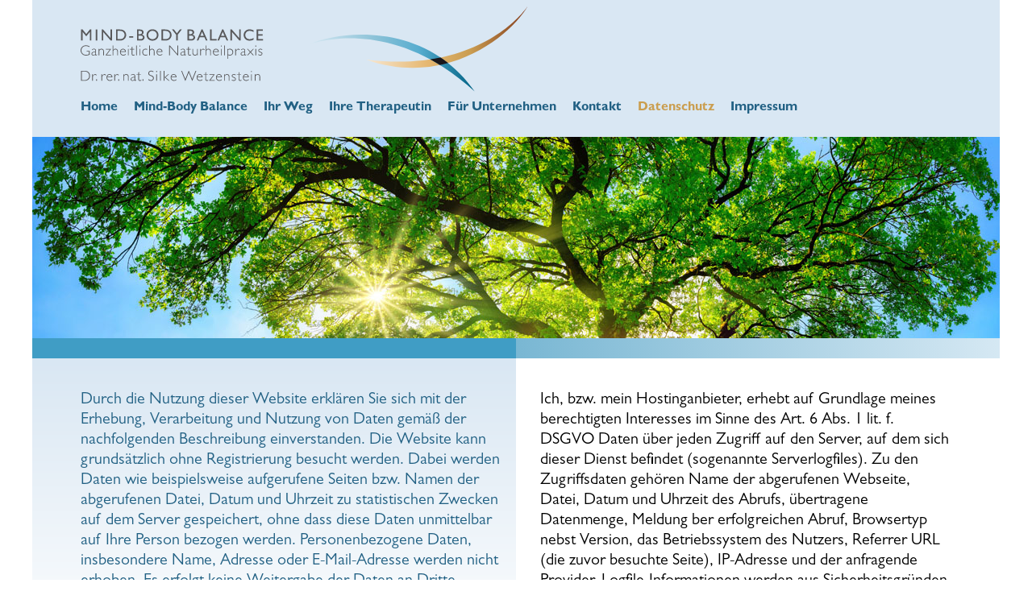

--- FILE ---
content_type: text/html
request_url: https://mind-body-balance.de/daten.htm
body_size: 4756
content:
<!DOCTYPE html>
<html lang="de">
<head>
  <meta charset="utf-8">
  <meta name="viewport" content="width=device-width, initial-scale=1.0, user-scalable=no" />
  
  <meta name="keywords" content="">
	<meta name="description" content="">
	<meta name="abstract" content="">
	<meta name="ROBOTS" content="INDEX, FOLLOW">
	<meta name="revisit-after" content="20 days">
	<meta name="author" content="Grafische Werke Stuttgart">
	<meta name="publisher" content="">
	<meta name="copyright" content="">
	<meta name="classification" content="Business">
	<meta name="language" content="de">
   
    	<link href="fonts.css" rel="stylesheet" type="text/css">
    
    	<link href="styles-uni.css" rel="stylesheet" type="text/css">
    
    	<link href="stile-mob.css" rel="stylesheet" type="text/css" media="only screen and (max-width: 649px)">
        <link href="stile-dtp.css" rel="stylesheet" type="text/css" media="only screen and (min-width: 650px)">
  
  <title>Mind Body Balance</title>
  

<script src="scripts.js"></script>
  
  
</head>
	
	
 <body>
 
 <div id="Wrapper"><!-- Mantel Anfang -- -- -- -- -- -- -- -- -->
 
  <div id="Kopf"><!-- Header-- -- -- -- -- -- -- -- -->
    <div><img src="pix/Logo_header.svg" id="Text-Logo"></div>

    <div id="Burger" onClick="MobMenu();"><img src="pix/burger.png"></div>
    
<div class="mobileMenueZu" id="Menue">
    
    <div id="CloseIt" onClick="MobMenu();"><img src="pix/ix.png"></div>
      
      <div class="menuButton"><a href="index.html">Home</a></div> 
      <div class="menuButton"><a href="mbb.htm">Mind-Body&nbsp;Balance</a></div>
      <div class="menuButton"><a href="weg.htm">Ihr Weg</a></div>
      <div class="menuButton"><a href="person.htm">Ihre Therapeutin</a></div> 
      <div class="menuButton"><a href="firma.htm">F&uuml;r&nbsp;Unternehmen</a></div> 
      <div class="menuButton"><a href="kontakt.htm">Kontakt</a></div>
      <div class="menuButton textBraun">Datenschutz</a></div>
      <div class="menuButton"><a href="impressum.htm">Impressum</a></div>
</div>
    
    <div id="MobileStat" class="textBraun">Datenschutz</div> 

</div>
  
<div id="Inhalt"><!-- Inhalt Anfang -- -- -- -- -- -- -- -- -->

    <div id="Headbild"></div>
    <div id="Balken"></div>

<div class="flexBox">

	<div class="spalte1 verlauf">
	<div  class="textBlau">
	Durch die Nutzung dieser Website erkl&auml;ren Sie sich mit der Erhebung, Verarbeitung und Nutzung von Daten gem&auml;&szlig; der nachfolgenden Beschreibung einverstanden. 
	Die Website kann grunds&auml;tzlich ohne Registrierung besucht werden. Dabei werden Daten wie beispielsweise aufgerufene Seiten bzw. Namen der abgerufenen Datei, 
	Datum und Uhrzeit zu statistischen Zwecken auf dem Server gespeichert, ohne dass diese Daten unmittelbar auf Ihre Person bezogen werden. 
	Personenbezogene Daten, insbesondere Name, Adresse oder E-Mail-Adresse werden nicht erhoben. Es erfolgt keine Weitergabe der Daten an Dritte.
	</div>
	
</div>
	
	<div class="spalte2">
     <div class="TextBlau">	
	 Ich, bzw. mein Hostinganbieter, erhebt auf Grundlage meines berechtigten Interesses im Sinne des Art. 6 Abs. 1 lit. f. DSGVO Daten &uuml;ber jeden Zugriff auf den Server, 
	 auf dem sich dieser Dienst befindet (sogenannte Serverlogfiles). Zu den Zugriffsdaten geh&ouml;ren Name der abgerufenen Webseite, Datei, Datum und Uhrzeit des Abrufs, 
	 &uuml;bertragene Datenmenge, Meldung ber erfolgreichen Abruf, Browsertyp nebst Version, das Betriebssystem des Nutzers, Referrer URL (die zuvor besuchte Seite), 
	 IP-Adresse und der anfragende Provider. Logfile-Informationen werden aus Sicherheitsgr&uuml;nden (z.B. zur Aufkl&auml;rung von Missbrauchs- oder Betrugshandlungen) 
	 f&uuml;r die Dauer von maximal sieben Tagen gespeichert und danach gel&ouml;scht. Daten, deren weitere Aufbewahrung zu Beweiszwecken erforderlich ist, sind bis zur 
	 endg&uuml;ltigen Kl&auml;rung des jeweiligen Vorfalls von der L&ouml;schung ausgenommen.
	  <br>
	  
	  <div class="raute"><img src="pix/raute.png"></div>
	  
	  Sollten wider Erwarten irgendwelche Inhalte dieser Websites gegen Namensrechte Dritter versto&szlig;en oder sonstige rechtliche Anspr&uuml;che verletzten, 
	  empfehlen ich von einer Abmahnung Abstand zu nehmen und statt dessen eine sofortige und direkte Kontaktaufnahme mit mir zur unkomplizierten und schnellen 
	  Kl&auml;rung des Sachverhalts. Bei ungerechtfertigten, leichtfertigen (&uuml;ber das Ziel hinausschiessenden) und/oder betr&uuml;gerischen Abmahnungen 
	  wird von meinem Rechtsanwalt ausnahmslos und unverz&uuml;glich die negative Feststellungsklage oder Klage wegen betr&uuml;gerischer Vort&auml;uschung 
	  falscher Tatsachen erhoben.
	 </div>
	
	</div>
</div><!-- flexBox Ende -- -- -- -- -- -- -- -- -->


</div> <!-- Inhalt Ende -- -- -- -- -- -- -- -- --> 
 
 </div><!-- Mantel Ende -- -- -- -- -- -- -- -- -->
		
 </body>
	
	
</html>



--- FILE ---
content_type: text/css
request_url: https://mind-body-balance.de/fonts.css
body_size: 778
content:
@font-face {
    font-family: Gill-Sans;
    src: url('fonts/Gill-Sans.otf') format('opentype');
}

@font-face {
    font-family: Gill-Sans-Italic;
    font-style: italic;
    src: url('fonts/Gill-Sans-Italic.otf') format('opentype');
}

@font-face {
    font-family: Gill-Sans-Bold;
    font-weight: bold;
    src: url('fonts/Gill-Sans-Bold.otf') format('opentype');
}

@font-face {
    font-family: Gill-Sans-Heavy;
    font-weight: bold;
    src: url('fonts/Gill-Sans-Heavy.otf') format('opentype');
}

@font-face {
    font-family: Gill-Sans-Light;
    font-weight: bold;
    src: url('fonts/Gill-Sans-Light.otf') format('opentype');
}




@font-face {
    font-family: Gill-Sans-Condensed;
    src: url('fonts/GillSans-Condensed.otf') format('opentype');
}

@font-face {
    font-family: Gill-Sans-Condensed-Bold;
    font-weight: bold;
    src: url('fonts/GillSans-Condensed-Bold.otf') format('opentype');
}


--- FILE ---
content_type: text/css
request_url: https://mind-body-balance.de/styles-uni.css
body_size: 1012
content:
html { 
  -moz-hyphens: auto; -o-hyphens: auto; -webkit-hyphens: auto; -ms-hyphens: auto; hyphens: auto;
  box-sizing: border-box;    
}
  
body {
	margin: 0; overflow-y: scroll;
}

a:link{
  color: #226184;; text-decoration: none;
 }

a:visited { 
  color: #226184;; text-decoration: none;
 }
 
 a:hover{
  color: #57ADCF; text-decoration:none;
}

.raute{
  text-align: center; padding: 10px 0 10px 0;
}

.textBlau{
	color: #226184;
}

.textBraun{
	color: #CA9E50;
}

.verlauf{
	background-image: linear-gradient(#d9e7f3 0%, #FFF 50%); 
}

.bild100{
	width: 100%;
}

.bild50{
	width: 50%; float: left; margin: 0 20px 20px 0;
}

.space100{
  height: 100px;
}

.pointer{
	cursor: pointer;
}

input[type="checkbox"], input[type="radio"] {
    display:none;
}

input[type="checkbox"] + label::before, input[type="radio"] + label::before {
  width: 15px; height: 15px; background-color: #FFF; box-sizing: border-box;
  border: 2px solid #409DC5;
  display: block;
  content: "";
  float: left;
  margin: 1px 5px 0 0;
}

input[type="checkbox"]:checked+label::before, input[type="radio"]:checked+label::before {
 box-shadow: inset 0px 0px 0px 2px #fff;
  background-color: #409DC5;
}



--- FILE ---
content_type: text/css
request_url: https://mind-body-balance.de/stile-dtp.css
body_size: 4326
content:
html { 
  font-family: Gill-Sans, sans-serif; font-style: normal; font-size: 20px; line-height: 25px; /*letter-spacing: 0.05em;*/   
}

#Wrapper{
  position: relative; width: 100%; max-width: 1200px; margin-left: auto; margin-right: auto;
}

#Kopf{
	position: fixed; width: 100%; max-width: 1200px; height: 170px; 
	background-color: #d9e7f3; z-index: 10;
}

#Inhalt{
  	position: relative; width: 100%; top: 170px; padding-bottom: 100px;
}

#Text-Logo{
	position: absolute; top: 7px; left: 60px; 
}

#Bild-Logo{
	position: absolute; top: 25px; left: 40%; 
}

#Menue{
  position: absolute; top: 125px; left: 50px; width: 95%; color: #226184;
  display: flex; flex-start: space-between; flex-wrap: wrap;
}

#Headbild{
	position: relative; width: 100%; height: 250px; top: 0;
	background-image: url("pix/head.jpg"); background-position: center top; background-repeat: no-repeat; background-size: cover;
}

#Balken{
	position: relative; width: 100%; height: 25px; top: 0;
	background-image: linear-gradient(to right, #409DC5 50%, #79B7D3 50%, #D5E8F3 100%)
}

.mobileMenueZu{
}

#MobileStat{
  display: none
}

#Burger{
  display: none 
}

#CloseIt{
	display: none
}

.menuButton{
  	font-family: Gill-Sans-bold, sans-serif; font-style: normal; font-size: 16px; line-height: 18px;
 	-webkit-hyphens: none; -ms-hyphens: none; hyphens: none; white-space: nowrap;
 	padding: 0 10px 0 10px;
}

.flexBox{
	display: flex; flex-direction: row; 
}

.spalte1{
	width: 50%; padding: 40px 10px 0 60px; 
	box-sizing: border-box;  
}

.spalte2{
	width: 50%; padding: 40px 60px 0 30px; 
	box-sizing: border-box;    
}

.schalter{
  padding: 15px 0 0 45%; border-bottom: 2px dotted #226184; display: block; 
}

.boxAuf{
  max-height: 1000px; overflow: hidden; display: flex; flex-direction: row;
  transition: max-height 2s;
}

.boxZu{
  max-height: 0px; overflow: hidden; display: flex; flex-direction: row;
  transition: max-height 2s;
}

#Sender{
	width: 100%; margin-top: 30px;    
}

tr{
	width: 100%;
}

td{
	width: 50%; height: 10px;
}

.formText{
	margin-right: 30px; text-align: right; 
}

.formFeld{
	width: 80%; height: 24px; margin-bottom: 10px; font-size: 18px; padding: 4px 0 4px 13px;
}

.select {
    position: relative; display: inline-block;
    margin-bottom: 10px; width: 80%;
}    

.select select {
        display: inline-block; width: 100%;
        cursor: pointer;
        padding: 10px 15px;
        outline: none; border: 0px; border-radius: 0px;
        background: #D5E8F3;
        font-size: 18px; 
        appearance: none; -webkit-appearance: none; -moz-appearance: none;
    }
.select select::-ms-expand {
        display: none;
}
.select select:hover, .select select:focus {
        color: #000; background: #79B7D3;
    }
.select_arrow {
    position: absolute; top: 16px; right: 15px; pointer-events: none;
    border-style: solid; border-width: 8px 5px 0px 5px; border-color: #409DC5 transparent transparent transparent;
}
.select select:hover ~ .select_arrow, .select select:focus ~ .select_arrow {
    border-top-color: #000;
}

input[type=submit], input[type=reset], input[type=button] {
    padding: 10px 15px; margin-right: 30px;
    font-size: 18px;
    background: #D5E8F3;
    border:0 none;
    cursor:pointer; 
}

input[type=submit]:hover, input[type=reset]:hover, input[type=button]:hover {
    background: #79B7D3;
}


/* Typo --------------------------------------------------------------------------------------------------------------------------------------------*/

.anleser{
  font-family: Gill-Sans, sans-serif; font-style: normal; font-size: 26px; line-height: 28px; 
}

.preline{
  font-family: Gill-Sans-Bold, sans-serif; font-style: normal; font-size: 26px; line-height: 28px; 
}

.copy{
  font-family: Gill-Sans, sans-serif; font-style: normal; font-size: 20px; line-height: 25px; 
}

.copyMedium{
  font-family: Gill-Sans-Medium, sans-serif; font-style: normal; font-size: 18px; line-height: 25px; 
}

.copyBold{
  font-family: Gill-Sans-Bold, sans-serif; font-style: normal; font-size: 18px; line-height: 25px; 
}

.liste{
  font-family: Gill-Sans-Light, sans-serif; font-style: normal; font-size: 18px; line-height: 22px; 
  margin-top: -22px;
}

.einzug{
	padding-left: 30px;
}

.marginal{
  font-family: Gill-Sans-Light, sans-serif; font-style: normal; font-size: 16px; line-height: 18px; 
  text-align: right;
}

.mittig{
  font-family: Gill-Sans, sans-serif; font-style: normal; font-size: 16px; line-height: 18px; 
  text-align: center;
}





--- FILE ---
content_type: text/css
request_url: https://mind-body-balance.de/stile-mob.css
body_size: 3421
content:
html { 
  font-family: Gill-Sans, sans-serif; font-style: normal; font-size: 16px; line-height: 18px; /*letter-spacing: 0.05em;*/ 
   -moz-hyphens: auto; -o-hyphens: auto; -webkit-hyphens: auto; -ms-hyphens: auto; hyphens: auto;
  box-sizing: border-box;  
}
#Wrapper{
  position: relative; width: 100%; 
}

#Kopf{
	position: fixed; width: 100%; height: 100px; 
	background-color: #d9e7f3; z-index: 10;
}

#Inhalt{
  	position: absolute; width: 100%; top: 100px; padding-bottom: 50px; overflow: hidden;
}

#Text-Logo{
	position: absolute; top: 5px; left: 30px; width: 320px;
}

#Bild-Logo{
	position: absolute; top: 20px; left: 160px; width: 150px;
}

#Menue{
	color: #226184;
}

#Headbild{
	position: relative; width: 100%; height: 100px; top: 0;
	background-image: url("pix/head.jpg"); background-position: center top; background-repeat: no-repeat; background-size: cover;
}

#Balken{
	position: relative; width: 100%; height: 10px; top: 0;
	background-image: linear-gradient(to right, #79B7D3 0%, #D5E8F3 100%);
}

.mobileMenueAuf{
  position: absolute; top: 10px; right: 10px; height: 390px; z-index: 20; overflow: hidden;
  background-color: #68A8C9; padding: 20px 30px 20px 30px;
  box-sizing: border-box; box-shadow: -10px 10px 0.5em rgba(0, 0, 0, 0.5);
  transition: all 0.5s;
}

.mobileMenueZu{
  position: absolute; top: 10px; right: 10px; height: 0; z-index: 20; overflow: hidden;
  background-color: #68A8C9; padding: 0;
  box-sizing: border-box; box-shadow: 0 0 0em rgba(0, 0, 0, 0);
  transition: all 0.5s;
}

#CloseIt{
	position: absolute; top: 10px; right: 10px;
}

.menuButton{
  font-family: Gill-Sans-bold, sans-serif; font-style: normal; font-size: 16px; line-height: 18px;
  padding: 12px 0 12px 0; border-bottom: 2px dotted #fff; 
}

#Burger{
  position: absolute; top: 20px; right: 20px; 
}

#MobileStat{
  position: absolute; top: 70px; left: 30px; 
  font-family: Gill-Sans-bold, sans-serif; font-style: normal; font-size: 16px; line-height: 18px;
}

.flexBox{
	position: relative; 
}

.spalte1{
	width: 100%; padding: 10px 50px 0 30px; 
	box-sizing: border-box;  overflow: hidden;  
}

.spalte2{
	width: 100%; padding: 10px 30px 0 30px; 
	box-sizing: border-box;  overflow: hidden;  
}

.schalter{
  padding: 15px 0 0 20%; border-bottom: 2px dotted #226184; display: block;
}

.boxAuf{
  max-height: 2000px; overflow: hidden; 
  transition: max-height 2s;
}

.boxZu{
  max-height: 0px; overflow: hidden; 
  transition: max-height 2s;
}




/* Typo --------------------------------------------------------------------------------------------------------------------------------------------*/

.anleser{
  font-family: Gill-Sans, sans-serif; font-style: normal; font-size: 20px; line-height: 22px; ;
}

.preline{
  font-family: Gill-Sans-Bold, sans-serif; font-style: normal; font-size: 16px; line-height: 18px; 
}

.copy{
  font-family: Gill-Sans, sans-serif; font-style: normal; font-size: 16px; line-height: 18px; 
}

.copyMedium{
  font-family: Gill-Sans-Medium, sans-serif; font-style: normal; font-size: 16px; line-height: 18px; 
}

.copyBold{
  font-family: Gill-Sans-Bold, sans-serif; font-style: normal; font-size: 16px; line-height: 18px; 
}


.einzug{
	padding-left: 15px;
}


.liste{
  font-family: Gill-Sans-Light, sans-serif; font-style: normal; font-size: 14px; line-height: 18px; 
}

.marginal{
  font-family: Gill-Sans-Light, sans-serif; font-style: normal; font-size: 12px; line-height: 14px; 
  text-align: right;
}

.mittig{
  font-family: Gill-Sans, sans-serif; font-style: normal; font-size: 12px; line-height: 14px; 
  text-align: center;
}


--- FILE ---
content_type: image/svg+xml
request_url: https://mind-body-balance.de/pix/Logo_header.svg
body_size: 26532
content:
<?xml version="1.0" encoding="utf-8"?>
<!-- Generator: Adobe Illustrator 16.0.0, SVG Export Plug-In . SVG Version: 6.00 Build 0)  -->
<!DOCTYPE svg PUBLIC "-//W3C//DTD SVG 1.1//EN" "http://www.w3.org/Graphics/SVG/1.1/DTD/svg11.dtd">
<svg version="1.1" id="Ebene_1" xmlns="http://www.w3.org/2000/svg" xmlns:xlink="http://www.w3.org/1999/xlink" x="0px" y="0px"
	 width="555px" height="150px" viewBox="0 0 555 150" enable-background="new 0 0 555 150" xml:space="preserve">
<g>
	<path fill="#58585A" d="M11.515,29.605h1.838v13.718h-1.974V32.649l-4.218,5.303H6.798l-4.266-5.303v10.673H0.568V29.605h1.859
		l4.558,5.635L11.515,29.605z"/>
	<path fill="#58585A" d="M18.74,29.605h1.964v13.718H18.74V29.605z"/>
	<path fill="#58585A" d="M37.06,29.605h1.866v13.718h-1.688l-9.17-10.564v10.564h-1.847V29.605h1.59l9.249,10.656V29.605z"/>
	<path fill="#58585A" d="M43.893,43.303V29.605h4.624c1.866,0,3.344,0.28,4.43,0.841c1.086,0.559,1.951,1.383,2.593,2.469
		c0.641,1.087,0.961,2.272,0.961,3.554c0,0.917-0.176,1.795-0.53,2.632c-0.354,0.837-0.857,1.573-1.513,2.209
		c-0.667,0.656-1.444,1.15-2.325,1.484c-0.52,0.201-0.994,0.337-1.426,0.408c-0.432,0.067-1.255,0.102-2.473,0.102H43.893z
		 M48.312,31.354h-2.455v10.203h2.512c0.982,0,1.745-0.069,2.29-0.202c0.543-0.135,0.996-0.305,1.36-0.511
		c0.361-0.206,0.695-0.458,0.996-0.762c0.971-0.98,1.455-2.22,1.455-3.721c0-1.472-0.497-2.674-1.492-3.603
		c-0.367-0.346-0.788-0.631-1.263-0.854c-0.475-0.222-0.925-0.37-1.351-0.44C49.938,31.389,49.254,31.354,48.312,31.354z"/>
	<path fill="#58585A" d="M60.26,37.913h4.89v1.915h-4.89V37.913z"/>
	<path fill="#58585A" d="M74.525,43.323h-4.646V29.605h3.596c1.132,0,2.014,0.152,2.651,0.458c0.635,0.304,1.12,0.723,1.452,1.257
		c0.334,0.532,0.502,1.15,0.502,1.85c0,1.349-0.7,2.315-2.093,2.897c1.003,0.19,1.798,0.602,2.391,1.237
		c0.594,0.635,0.889,1.394,0.889,2.278c0,0.701-0.181,1.329-0.542,1.875c-0.359,0.549-0.888,1.001-1.585,1.346
		C76.444,43.149,75.571,43.323,74.525,43.323z M73.533,31.354h-1.688v4.124h1.306c1.047,0,1.792-0.2,2.232-0.599
		c0.445-0.398,0.663-0.917,0.663-1.551C76.046,32.012,75.21,31.354,73.533,31.354z M73.681,37.226h-1.835v4.349h1.935
		c1.072,0,1.8-0.082,2.183-0.249c0.385-0.168,0.692-0.428,0.923-0.782c0.232-0.354,0.348-0.733,0.348-1.138
		c0-0.419-0.122-0.802-0.367-1.148c-0.246-0.347-0.596-0.607-1.047-0.776C75.371,37.31,74.655,37.226,73.681,37.226z"/>
	<path fill="#58585A" d="M89.141,29.408c2.12,0,3.885,0.672,5.294,2.015c1.409,1.34,2.115,3.024,2.115,5.046
		c0,2.023-0.713,3.698-2.136,5.024c-1.422,1.324-3.216,1.986-5.381,1.986c-2.068,0-3.79-0.663-5.168-1.986
		c-1.375-1.326-2.065-2.987-2.065-4.984c0-2.049,0.695-3.746,2.081-5.086C85.268,30.081,87.021,29.408,89.141,29.408z
		 M89.218,31.275c-1.568,0-2.86,0.49-3.869,1.473c-1.011,0.981-1.516,2.234-1.516,3.761c0,1.479,0.507,2.709,1.52,3.692
		c1.014,0.981,2.284,1.473,3.805,1.473c1.532,0,2.808-0.502,3.833-1.501c1.023-1.002,1.533-2.249,1.533-3.741
		c0-1.454-0.51-2.676-1.533-3.668C91.966,31.771,90.711,31.275,89.218,31.275z"/>
	<path fill="#58585A" d="M100.19,43.303V29.605h4.624c1.866,0,3.343,0.28,4.429,0.841c1.086,0.559,1.951,1.383,2.593,2.469
		c0.641,1.087,0.961,2.272,0.961,3.554c0,0.917-0.176,1.795-0.529,2.632c-0.352,0.837-0.857,1.573-1.513,2.209
		c-0.667,0.656-1.444,1.15-2.327,1.484c-0.518,0.201-0.992,0.337-1.424,0.408c-0.432,0.067-1.255,0.102-2.473,0.102H100.19z
		 M104.608,31.354h-2.454v10.203h2.513c0.981,0,1.744-0.069,2.288-0.202c0.543-0.135,0.996-0.305,1.361-0.511
		c0.362-0.206,0.693-0.458,0.995-0.762c0.971-0.98,1.455-2.22,1.455-3.721c0-1.472-0.497-2.674-1.493-3.603
		c-0.366-0.346-0.787-0.631-1.263-0.854c-0.476-0.222-0.925-0.37-1.351-0.44C106.235,31.389,105.551,31.354,104.608,31.354z"/>
	<path fill="#58585A" d="M123.097,29.605h2.385l-5.068,6.462v7.256h-2.01v-7.256l-5.067-6.462h2.371l3.672,4.73L123.097,29.605z"/>
	<path fill="#58585A" d="M137.226,43.323h-4.644V29.605h3.595c1.133,0,2.015,0.152,2.651,0.458c0.637,0.304,1.12,0.723,1.452,1.257
		c0.336,0.532,0.502,1.15,0.502,1.85c0,1.349-0.698,2.315-2.092,2.897c1.002,0.19,1.798,0.602,2.391,1.237
		c0.593,0.635,0.889,1.394,0.889,2.278c0,0.701-0.181,1.329-0.541,1.875c-0.36,0.549-0.89,1.001-1.586,1.346
		C139.146,43.149,138.273,43.323,137.226,43.323z M136.234,31.354h-1.687v4.124h1.305c1.048,0,1.792-0.2,2.232-0.599
		c0.444-0.398,0.664-0.917,0.664-1.551C138.748,32.012,137.911,31.354,136.234,31.354z M136.382,37.226h-1.835v4.349h1.934
		c1.073,0,1.801-0.082,2.183-0.249c0.385-0.168,0.693-0.428,0.924-0.782c0.233-0.354,0.348-0.733,0.348-1.138
		c0-0.419-0.122-0.802-0.366-1.148c-0.248-0.347-0.595-0.607-1.049-0.776C138.072,37.31,137.357,37.226,136.382,37.226z"/>
	<path fill="#58585A" d="M149.892,29.525h1.382l6.149,13.797h-2.009l-1.829-4.065h-5.853l-1.713,4.065H144L149.892,29.525z
		 M152.779,37.51l-2.213-4.969l-2.055,4.969H152.779z"/>
	<path fill="#58585A" d="M160.533,29.605h1.968v11.931h6.175v1.787h-8.143V29.605z"/>
	<path fill="#58585A" d="M175.575,29.525h1.383l6.149,13.797h-2.01l-1.827-4.065h-5.853l-1.715,4.065h-2.02L175.575,29.525z
		 M178.463,37.51l-2.213-4.969l-2.055,4.969H178.463z"/>
	<path fill="#58585A" d="M196.715,29.605h1.866v13.718h-1.69l-9.171-10.564v10.564h-1.847V29.605h1.594l9.248,10.656V29.605z"/>
	<path fill="#58585A" d="M214.546,40.14v2.163c-1.439,0.786-3.103,1.177-4.989,1.177c-1.53,0-2.829-0.307-3.897-0.923
		c-1.064-0.614-1.911-1.46-2.533-2.542c-0.622-1.079-0.933-2.248-0.933-3.505c0-1.998,0.713-3.676,2.137-5.039
		c1.422-1.359,3.181-2.041,5.269-2.041c1.438,0,3.041,0.376,4.801,1.129v2.11c-1.605-0.916-3.173-1.374-4.704-1.374
		c-1.57,0-2.876,0.496-3.913,1.487c-1.037,0.993-1.555,2.235-1.555,3.727c0,1.506,0.51,2.742,1.531,3.713
		c1.021,0.968,2.325,1.452,3.916,1.452C211.338,41.673,212.963,41.162,214.546,40.14z"/>
	<path fill="#58585A" d="M218.168,29.605h7.776v1.749h-5.811v4.183h5.615v1.757h-5.615v4.263h5.997v1.747h-7.963V29.605z"/>
	<path fill="#58585A" d="M10.899,50.336v1.081c-1.466-0.834-2.93-1.251-4.39-1.251c-1.568,0-2.871,0.52-3.911,1.561
		c-1.041,1.041-1.56,2.345-1.56,3.912c0,1.566,0.513,2.868,1.541,3.907c1.031,1.036,2.429,1.558,4.196,1.558
		c1.276,0,2.409-0.257,3.396-0.766v-3.341H7.555v-0.8h3.583v4.745c-1.46,0.697-2.926,1.048-4.399,1.048
		c-1.921,0-3.525-0.612-4.811-1.83C0.643,58.944,0,57.423,0,55.602c0-1.81,0.631-3.313,1.894-4.517
		c1.262-1.203,2.848-1.805,4.757-1.805C7.951,49.28,9.367,49.633,10.899,50.336z"/>
	<path fill="#58585A" d="M20.438,60.41v0.726c-0.75,0.569-1.301,0.854-1.648,0.854c-0.202,0-0.342-0.068-0.418-0.202
		c-0.077-0.131-0.132-0.403-0.169-0.811c-0.857,0.675-1.708,1.013-2.554,1.013c-0.614,0-1.134-0.202-1.56-0.604
		c-0.426-0.403-0.639-0.889-0.639-1.463c0-0.886,0.412-1.587,1.233-2.098c0.821-0.511,1.995-0.805,3.52-0.882v-1.04
		c0-1.11-0.602-1.666-1.809-1.666c-0.768,0-1.599,0.346-2.491,1.039v-0.896c0.922-0.579,1.8-0.869,2.632-0.869
		c0.741,0,1.35,0.181,1.829,0.545c0.479,0.365,0.719,0.893,0.719,1.584v5.081c0,0.278,0.064,0.416,0.195,0.416
		C19.441,61.136,19.829,60.894,20.438,60.41z M18.202,60.215V57.67c-1.117-0.042-2.043,0.154-2.779,0.588
		c-0.736,0.434-1.106,0.989-1.106,1.664c0,0.378,0.156,0.697,0.463,0.958c0.308,0.259,0.692,0.39,1.153,0.39
		C16.677,61.27,17.435,60.92,18.202,60.215z"/>
	<path fill="#58585A" d="M23.175,53.67v1.42h0.035c0.68-1.054,1.576-1.581,2.688-1.581c0.92,0,1.658,0.298,2.207,0.887
		c0.55,0.591,0.825,1.41,0.825,2.457v4.976h-0.87v-4.648c0-1.88-0.739-2.822-2.215-2.822c-1.083,0-1.973,0.585-2.67,1.75v5.72h-0.87
		V53.67H23.175z"/>
	<path fill="#58585A" d="M37.637,53.67l0.07,0.274l-5.363,7.085h5.363v0.8h-6.712l-0.098-0.276l5.413-7.078h-5.066V53.67H37.637z"/>
	<path fill="#58585A" d="M40.543,49.44v5.65h0.035c0.68-1.054,1.576-1.581,2.687-1.581c0.921,0,1.658,0.298,2.209,0.887
		c0.549,0.591,0.824,1.406,0.824,2.439v4.994h-0.87v-4.648c0-1.88-0.74-2.822-2.215-2.822c-1.059,0-1.95,0.585-2.67,1.75v5.72h-0.87
		V49.44H40.543z"/>
	<path fill="#58585A" d="M56.166,57.449h-6.429c-0.018,0.141-0.027,0.283-0.027,0.425c0,0.909,0.326,1.681,0.978,2.315
		c0.649,0.631,1.418,0.947,2.305,0.947c1.034,0,2.044-0.405,3.031-1.214v0.983c-0.934,0.722-1.979,1.085-3.137,1.085
		c-1.177,0-2.149-0.41-2.919-1.225c-0.769-0.817-1.153-1.855-1.153-3.112c0-1.195,0.354-2.184,1.065-2.968
		c0.708-0.783,1.601-1.175,2.679-1.175c1.01,0,1.864,0.353,2.564,1.059C55.818,55.277,56.166,56.235,56.166,57.449z M49.852,56.747
		h5.285c-0.307-1.59-1.167-2.387-2.579-2.387c-0.67,0-1.247,0.208-1.735,0.628C50.337,55.403,50.012,55.99,49.852,56.747z"/>
	<path fill="#58585A" d="M59.567,49.44v1.489H58.69V49.44H59.567z M59.567,53.67v8.159H58.69V53.67H59.567z"/>
	<path fill="#58585A" d="M64.192,50.965v2.706h2.29v0.708h-2.29v4.851c0,0.779,0.063,1.293,0.192,1.539
		c0.126,0.246,0.468,0.367,1.022,0.367c0.428,0,0.923-0.133,1.491-0.397v0.832c-0.572,0.278-1.135,0.419-1.686,0.419
		c-0.538,0-0.985-0.155-1.349-0.462c-0.359-0.309-0.541-0.734-0.541-1.279v-5.87h-2.199V53.67h2.199v-1.943l0.595-0.762H64.192z"/>
	<path fill="#58585A" d="M69.735,49.44V61.83h-0.878V49.44H69.735z"/>
	<path fill="#58585A" d="M73.784,49.44v1.489h-0.877V49.44H73.784z M73.784,53.67v8.159h-0.877V53.67H73.784z"/>
	<path fill="#58585A" d="M82.569,53.907v0.969c-0.781-0.344-1.487-0.517-2.12-0.517c-0.91,0-1.652,0.317-2.222,0.951
		c-0.57,0.631-0.855,1.454-0.855,2.466c0,1.027,0.285,1.847,0.855,2.45c0.57,0.607,1.334,0.909,2.293,0.909
		c0.698,0,1.431-0.155,2.201-0.469v0.903c-0.818,0.278-1.575,0.419-2.271,0.419c-1.195,0-2.158-0.382-2.896-1.136
		c-0.735-0.758-1.104-1.752-1.104-2.98c0-1.283,0.371-2.332,1.113-3.145c0.742-0.812,1.69-1.219,2.841-1.219
		C81.037,53.51,81.759,53.643,82.569,53.907z"/>
	<path fill="#58585A" d="M85.892,49.44v5.65h0.037c0.678-1.054,1.575-1.581,2.686-1.581c0.923,0,1.659,0.298,2.21,0.887
		c0.549,0.591,0.824,1.406,0.824,2.439v4.994h-0.87v-4.648c0-1.88-0.739-2.822-2.218-2.822c-1.058,0-1.947,0.585-2.669,1.75v5.72
		h-0.869V49.44H85.892z"/>
	<path fill="#58585A" d="M101.514,57.449h-6.43c-0.019,0.141-0.026,0.283-0.026,0.425c0,0.909,0.325,1.681,0.978,2.315
		c0.648,0.631,1.417,0.947,2.304,0.947c1.034,0,2.045-0.405,3.031-1.214v0.983c-0.934,0.722-1.979,1.085-3.138,1.085
		c-1.177,0-2.15-0.41-2.918-1.225c-0.77-0.817-1.153-1.855-1.153-3.112c0-1.195,0.355-2.184,1.064-2.968
		c0.709-0.783,1.603-1.175,2.679-1.175c1.012,0,1.864,0.353,2.564,1.059C101.165,55.277,101.514,56.235,101.514,57.449z
		 M95.198,56.747h5.285c-0.308-1.59-1.167-2.387-2.579-2.387c-0.67,0-1.246,0.208-1.734,0.628
		C95.684,55.403,95.36,55.99,95.198,56.747z"/>
	<path fill="#58585A" d="M121.034,49.44V61.83h-0.787L110.83,51V61.83h-0.96V49.44h0.812l9.396,10.827V49.44H121.034z"/>
	<path fill="#58585A" d="M130.734,60.41v0.726c-0.751,0.569-1.3,0.854-1.649,0.854c-0.201,0-0.338-0.068-0.416-0.202
		c-0.077-0.131-0.133-0.403-0.169-0.811c-0.858,0.675-1.708,1.013-2.555,1.013c-0.616,0-1.136-0.202-1.562-0.604
		c-0.424-0.403-0.638-0.889-0.638-1.463c0-0.886,0.412-1.587,1.233-2.098c0.822-0.511,1.995-0.805,3.521-0.882v-1.04
		c0-1.11-0.602-1.666-1.809-1.666c-0.768,0-1.599,0.346-2.492,1.039v-0.896c0.923-0.579,1.801-0.869,2.633-0.869
		c0.74,0,1.348,0.181,1.828,0.545c0.477,0.365,0.718,0.893,0.718,1.584v5.081c0,0.278,0.065,0.416,0.196,0.416
		C129.74,61.136,130.125,60.894,130.734,60.41z M128.5,60.215V57.67c-1.118-0.042-2.043,0.154-2.78,0.588
		c-0.736,0.434-1.105,0.989-1.105,1.664c0,0.378,0.154,0.697,0.461,0.958c0.309,0.259,0.694,0.39,1.155,0.39
		C126.975,61.27,127.73,60.92,128.5,60.215z"/>
	<path fill="#58585A" d="M134.198,50.965v2.706h2.29v0.708h-2.29v4.851c0,0.779,0.064,1.293,0.192,1.539
		c0.127,0.246,0.468,0.367,1.023,0.367c0.428,0,0.922-0.133,1.491-0.397v0.832c-0.572,0.278-1.136,0.419-1.685,0.419
		c-0.539,0-0.987-0.155-1.349-0.462c-0.36-0.309-0.541-0.734-0.541-1.279v-5.87h-2.199V53.67h2.199v-1.943l0.595-0.762H134.198z"/>
	<path fill="#58585A" d="M144.476,61.83v-1.348h-0.036c-0.378,0.544-0.767,0.929-1.166,1.161c-0.399,0.23-0.907,0.347-1.521,0.347
		c-0.873,0-1.597-0.285-2.172-0.854c-0.573-0.567-0.86-1.371-0.86-2.411V53.67h0.869v5.036c0,0.759,0.206,1.35,0.62,1.783
		c0.414,0.433,0.952,0.646,1.615,0.646c0.567,0,1.05-0.128,1.45-0.388c0.398-0.261,0.8-0.711,1.202-1.35V53.67h0.869v8.159H144.476z
		"/>
	<path fill="#58585A" d="M153.908,54.476l-0.507,0.816c-0.679-0.619-1.228-0.933-1.64-0.933c-0.814,0-1.688,0.782-2.615,2.343v5.127
		h-0.869V53.67h0.869v2.146h0.036c0.975-1.537,1.925-2.306,2.855-2.306C152.568,53.51,153.193,53.834,153.908,54.476z"/>
	<path fill="#58585A" d="M155.813,49.44v5.65h0.035c0.68-1.054,1.576-1.581,2.687-1.581c0.923,0,1.658,0.298,2.209,0.887
		c0.55,0.591,0.824,1.406,0.824,2.439v4.994h-0.868v-4.648c0-1.88-0.739-2.822-2.217-2.822c-1.059,0-1.949,0.585-2.669,1.75v5.72
		h-0.87V49.44H155.813z"/>
	<path fill="#58585A" d="M171.434,57.449h-6.429c-0.019,0.141-0.028,0.283-0.028,0.425c0,0.909,0.326,1.681,0.978,2.315
		c0.649,0.631,1.418,0.947,2.306,0.947c1.033,0,2.044-0.405,3.031-1.214v0.983c-0.935,0.722-1.979,1.085-3.138,1.085
		c-1.177,0-2.149-0.41-2.919-1.225c-0.769-0.817-1.153-1.855-1.153-3.112c0-1.195,0.354-2.184,1.066-2.968
		c0.708-0.783,1.601-1.175,2.678-1.175c1.011,0,1.864,0.353,2.562,1.059C171.084,55.277,171.434,56.235,171.434,57.449z
		 M165.12,56.747h5.284c-0.308-1.59-1.168-2.387-2.579-2.387c-0.67,0-1.247,0.208-1.735,0.628
		C165.604,55.403,165.28,55.99,165.12,56.747z"/>
	<path fill="#58585A" d="M174.839,49.44v1.489h-0.879V49.44H174.839z M174.839,53.67v8.159h-0.879V53.67H174.839z"/>
	<path fill="#58585A" d="M178.888,49.44V61.83h-0.879V49.44H178.888z"/>
	<path fill="#58585A" d="M182.804,53.67v0.459c0.821-0.411,1.64-0.62,2.456-0.62c1.159,0,2.121,0.397,2.883,1.197
		c0.762,0.798,1.143,1.802,1.143,3.016c0,1.194-0.392,2.203-1.179,3.029c-0.787,0.822-1.747,1.238-2.882,1.238
		c-0.786,0-1.593-0.206-2.421-0.614v4.63h-0.869V53.67H182.804z M182.804,54.964v5.561c0.737,0.408,1.489,0.611,2.253,0.611
		c0.975,0,1.766-0.307,2.367-0.921c0.604-0.614,0.904-1.422,0.904-2.423c0-0.993-0.319-1.812-0.956-2.459
		c-0.641-0.648-1.446-0.973-2.424-0.973C184.252,54.36,183.537,54.563,182.804,54.964z"/>
	<path fill="#58585A" d="M197.461,54.476l-0.507,0.816c-0.68-0.619-1.226-0.933-1.64-0.933c-0.814,0-1.688,0.782-2.615,2.343v5.127
		h-0.869V53.67h0.869v2.146h0.036c0.975-1.537,1.925-2.306,2.854-2.306C196.122,53.51,196.746,53.834,197.461,54.476z"/>
	<path fill="#58585A" d="M205.465,60.41v0.726c-0.751,0.569-1.302,0.854-1.649,0.854c-0.201,0-0.339-0.068-0.417-0.202
		c-0.075-0.131-0.133-0.403-0.168-0.811c-0.858,0.675-1.709,1.013-2.555,1.013c-0.615,0-1.136-0.202-1.562-0.604
		c-0.425-0.403-0.637-0.889-0.637-1.463c0-0.886,0.411-1.587,1.231-2.098c0.821-0.511,1.996-0.805,3.521-0.882v-1.04
		c0-1.11-0.603-1.666-1.808-1.666c-0.77,0-1.6,0.346-2.494,1.039v-0.896c0.924-0.579,1.801-0.869,2.634-0.869
		c0.739,0,1.349,0.181,1.827,0.545c0.478,0.365,0.718,0.893,0.718,1.584v5.081c0,0.278,0.065,0.416,0.196,0.416
		C204.469,61.136,204.856,60.894,205.465,60.41z M203.23,60.215V57.67c-1.118-0.042-2.043,0.154-2.781,0.588
		c-0.735,0.434-1.104,0.989-1.104,1.664c0,0.378,0.153,0.697,0.461,0.958c0.309,0.259,0.692,0.39,1.154,0.39
		C201.705,61.27,202.461,60.92,203.23,60.215z"/>
	<path fill="#58585A" d="M210.645,58.244l-3.209,3.585h-1.123l3.732-4.18l-3.732-3.979h1.123l3.209,3.385l3.193-3.385h1.122
		l-3.744,3.979l3.744,4.18h-1.122L210.645,58.244z"/>
	<path fill="#58585A" d="M217.69,49.44v1.489h-0.878V49.44H217.69z M217.69,53.67v8.159h-0.878V53.67H217.69z"/>
	<path fill="#58585A" d="M225.205,54.202v0.94c-0.827-0.555-1.571-0.833-2.231-0.833c-0.491,0-0.906,0.133-1.242,0.397
		c-0.338,0.265-0.508,0.593-0.508,0.981c0,0.277,0.104,0.532,0.308,0.765c0.207,0.232,0.771,0.527,1.696,0.884
		c0.923,0.358,1.526,0.729,1.812,1.112c0.281,0.383,0.425,0.812,0.425,1.285c0,0.635-0.259,1.167-0.771,1.601
		c-0.515,0.435-1.149,0.654-1.909,0.654c-0.82,0-1.637-0.249-2.447-0.748v-0.849c0.965,0.495,1.819,0.743,2.564,0.743
		c0.501,0,0.914-0.13,1.236-0.397c0.322-0.266,0.483-0.607,0.483-1.021c0-0.284-0.106-0.544-0.316-0.783
		c-0.207-0.24-0.774-0.543-1.7-0.909c-0.926-0.369-1.525-0.731-1.802-1.089c-0.272-0.357-0.411-0.755-0.411-1.192
		c0-0.622,0.256-1.149,0.767-1.584c0.512-0.433,1.134-0.651,1.865-0.651C223.692,53.51,224.421,53.741,225.205,54.202z"/>
	<path fill="#58585A" d="M0.531,80.919h4.337c2.193,0,3.867,0.578,5.024,1.728c1.155,1.155,1.733,2.643,1.733,4.473
		c0,1.79-0.573,3.271-1.716,4.438c-1.144,1.168-2.77,1.753-4.873,1.753H0.531V80.919z M1.489,81.718v10.793h3.495
		c1.601,0,2.937-0.49,4.004-1.477s1.601-2.289,1.601-3.915c0-1.591-0.527-2.89-1.579-3.894c-1.051-1.007-2.415-1.508-4.088-1.508
		H1.489z"/>
	<path fill="#58585A" d="M19.914,85.956l-0.505,0.815c-0.681-0.62-1.228-0.933-1.643-0.933c-0.815,0-1.687,0.781-2.615,2.343v5.128
		h-0.869v-8.16h0.869v2.146h0.035c0.976-1.538,1.928-2.307,2.855-2.307C18.574,84.989,19.199,85.312,19.914,85.956z"/>
	<path fill="#58585A" d="M20.353,91.543v1.767h-1.178v-1.767H20.353z"/>
	<path fill="#58585A" d="M31.478,85.956l-0.506,0.815c-0.68-0.62-1.227-0.933-1.642-0.933c-0.815,0-1.687,0.781-2.615,2.343v5.128
		h-0.869v-8.16h0.869v2.146h0.036c0.975-1.538,1.927-2.307,2.855-2.307C30.137,84.989,30.762,85.312,31.478,85.956z"/>
	<path fill="#58585A" d="M39.427,88.929H33c-0.017,0.14-0.026,0.284-0.026,0.425c0,0.91,0.325,1.681,0.976,2.315
		c0.651,0.63,1.419,0.948,2.306,0.948c1.032,0,2.045-0.407,3.032-1.216v0.985c-0.937,0.72-1.981,1.083-3.14,1.083
		c-1.177,0-2.149-0.411-2.918-1.224c-0.768-0.816-1.152-1.856-1.152-3.113c0-1.194,0.355-2.184,1.065-2.971
		c0.708-0.779,1.602-1.173,2.676-1.173c1.012,0,1.868,0.353,2.563,1.059C39.079,86.757,39.427,87.715,39.427,88.929z M33.115,88.225
		H38.4c-0.309-1.589-1.168-2.386-2.583-2.386c-0.667,0-1.246,0.209-1.732,0.628C33.597,86.883,33.274,87.469,33.115,88.225z"/>
	<path fill="#58585A" d="M47.423,85.956l-0.506,0.815c-0.678-0.62-1.227-0.933-1.64-0.933c-0.815,0-1.688,0.781-2.616,2.343v5.128
		h-0.87v-8.16h0.87v2.146h0.036c0.975-1.538,1.926-2.307,2.855-2.307C46.085,84.989,46.708,85.312,47.423,85.956z"/>
	<path fill="#58585A" d="M47.864,91.543v1.767h-1.179v-1.767H47.864z"/>
	<path fill="#58585A" d="M53.844,85.149v1.42h0.037c0.678-1.052,1.573-1.58,2.685-1.58c0.923,0,1.658,0.296,2.21,0.889
		c0.55,0.589,0.824,1.408,0.824,2.458v4.974h-0.87v-4.648c0-1.88-0.739-2.822-2.217-2.822c-1.082,0-1.972,0.585-2.669,1.749v5.722
		h-0.868v-8.16H53.844z"/>
	<path fill="#58585A" d="M68.996,91.89v0.728c-0.751,0.567-1.301,0.853-1.65,0.853c-0.2,0-0.339-0.07-0.416-0.202
		c-0.077-0.134-0.134-0.402-0.169-0.81c-0.857,0.674-1.709,1.012-2.555,1.012c-0.614,0-1.136-0.202-1.561-0.604
		c-0.425-0.403-0.638-0.891-0.638-1.464c0-0.886,0.411-1.587,1.233-2.099c0.821-0.511,1.995-0.803,3.521-0.881v-1.037
		c0-1.112-0.602-1.67-1.809-1.67c-0.768,0-1.599,0.348-2.493,1.04v-0.896c0.923-0.578,1.801-0.869,2.633-0.869
		c0.74,0,1.349,0.182,1.829,0.547c0.478,0.362,0.717,0.889,0.717,1.583v5.08c0,0.277,0.066,0.418,0.197,0.418
		C68,92.617,68.387,92.373,68.996,91.89z M66.761,91.697v-2.548c-1.118-0.041-2.044,0.153-2.781,0.59
		c-0.735,0.434-1.104,0.987-1.104,1.662c0,0.378,0.153,0.699,0.462,0.958c0.307,0.262,0.692,0.39,1.153,0.39
		C65.235,92.749,65.99,92.397,66.761,91.697z"/>
	<path fill="#58585A" d="M72.422,82.444v2.705h2.29v0.709h-2.29v4.85c0,0.782,0.063,1.295,0.193,1.542
		c0.126,0.244,0.468,0.367,1.023,0.367c0.426,0,0.922-0.137,1.49-0.401v0.834c-0.573,0.278-1.136,0.42-1.686,0.42
		c-0.539,0-0.985-0.155-1.348-0.464c-0.359-0.306-0.541-0.731-0.541-1.278v-5.869h-2.198v-0.709h2.198v-1.941l0.595-0.764H72.422z"
		/>
	<path fill="#58585A" d="M77.981,91.543v1.767h-1.18v-1.767H77.981z"/>
	<path fill="#58585A" d="M90.317,81.539v1.058c-1.075-0.632-1.999-0.95-2.773-0.95c-0.747,0-1.369,0.226-1.869,0.676
		c-0.5,0.455-0.749,1.017-0.749,1.684c0,0.48,0.147,0.909,0.444,1.296c0.296,0.381,0.914,0.752,1.853,1.107
		c0.941,0.353,1.627,0.65,2.059,0.887c0.432,0.235,0.798,0.577,1.1,1.027c0.301,0.45,0.453,1.032,0.453,1.747
		c0,0.953-0.349,1.756-1.047,2.41c-0.698,0.66-1.547,0.989-2.555,0.989c-1.026,0-2.085-0.363-3.174-1.083v-1.129
		c1.2,0.885,2.24,1.322,3.123,1.322c0.733,0,1.353-0.239,1.856-0.714c0.505-0.474,0.759-1.06,0.759-1.75
		c0-0.527-0.156-1.002-0.471-1.425c-0.312-0.422-0.948-0.818-1.905-1.186c-0.957-0.368-1.642-0.664-2.052-0.887
		c-0.412-0.225-0.76-0.546-1.047-0.963c-0.287-0.414-0.433-0.953-0.433-1.609c0-0.91,0.352-1.684,1.048-2.326
		c0.696-0.641,1.536-0.96,2.518-0.96C88.417,80.761,89.371,81.019,90.317,81.539z"/>
	<path fill="#58585A" d="M94.688,80.919v1.49H93.81v-1.49H94.688z M94.688,85.149v8.16H93.81v-8.16H94.688z"/>
	<path fill="#58585A" d="M99.427,80.919V93.31H98.55V80.919H99.427z"/>
	<path fill="#58585A" d="M103.961,80.919V93.31h-0.869V80.919H103.961z M109.733,85.149l-4.46,3.872l5.153,4.288h-1.193
		l-5.148-4.283l4.506-3.877H109.733z"/>
	<path fill="#58585A" d="M118.994,88.929h-6.43c-0.018,0.14-0.027,0.284-0.027,0.425c0,0.91,0.326,1.681,0.978,2.315
		c0.648,0.63,1.418,0.948,2.306,0.948c1.034,0,2.044-0.407,3.031-1.216v0.985c-0.935,0.72-1.98,1.083-3.138,1.083
		c-1.177,0-2.149-0.411-2.919-1.224c-0.769-0.816-1.153-1.856-1.153-3.113c0-1.194,0.355-2.184,1.064-2.971
		c0.709-0.779,1.603-1.173,2.679-1.173c1.012,0,1.865,0.353,2.563,1.059C118.646,86.757,118.994,87.715,118.994,88.929z
		 M112.68,88.225h5.285c-0.307-1.589-1.167-2.386-2.579-2.386c-0.669,0-1.247,0.209-1.735,0.628
		C113.164,86.883,112.839,87.469,112.68,88.225z"/>
	<path fill="#58585A" d="M134.144,82.977l-4.151,10.455h-0.256l-4.988-12.513h0.985l4.102,10.278l4.158-10.278h0.299l4.137,10.278
		l4.114-10.278h0.982l-4.996,12.513h-0.231L134.144,82.977z"/>
	<path fill="#58585A" d="M151.261,88.929h-6.43c-0.019,0.14-0.027,0.284-0.027,0.425c0,0.91,0.325,1.681,0.978,2.315
		c0.649,0.63,1.418,0.948,2.305,0.948c1.033,0,2.045-0.407,3.032-1.216v0.985c-0.934,0.72-1.979,1.083-3.139,1.083
		c-1.175,0-2.148-0.411-2.917-1.224c-0.77-0.816-1.155-1.856-1.155-3.113c0-1.194,0.355-2.184,1.066-2.971
		c0.708-0.779,1.601-1.173,2.678-1.173c1.011,0,1.864,0.353,2.563,1.059C150.912,86.757,151.261,87.715,151.261,88.929z
		 M144.947,88.225h5.283c-0.307-1.589-1.166-2.386-2.578-2.386c-0.669,0-1.246,0.209-1.734,0.628
		C145.431,86.883,145.107,87.469,144.947,88.225z"/>
	<path fill="#58585A" d="M155.565,82.444v2.705h2.29v0.709h-2.29v4.85c0,0.782,0.064,1.295,0.192,1.542
		c0.126,0.244,0.468,0.367,1.023,0.367c0.427,0,0.922-0.137,1.491-0.401v0.834c-0.572,0.278-1.136,0.42-1.686,0.42
		c-0.538,0-0.986-0.155-1.349-0.464c-0.359-0.306-0.541-0.731-0.541-1.278v-5.869h-2.199v-0.709h2.199v-1.941l0.594-0.764H155.565z"
		/>
	<path fill="#58585A" d="M166.205,85.149l0.069,0.274l-5.362,7.087h5.362v0.799h-6.711l-0.1-0.279l5.415-7.074h-5.068v-0.807
		H166.205z"/>
	<path fill="#58585A" d="M175.245,88.929h-6.429c-0.019,0.14-0.027,0.284-0.027,0.425c0,0.91,0.325,1.681,0.978,2.315
		c0.649,0.63,1.418,0.948,2.305,0.948c1.033,0,2.046-0.407,3.032-1.216v0.985c-0.935,0.72-1.98,1.083-3.139,1.083
		c-1.176,0-2.149-0.411-2.918-1.224c-0.77-0.816-1.154-1.856-1.154-3.113c0-1.194,0.355-2.184,1.065-2.971
		c0.709-0.779,1.603-1.173,2.679-1.173c1.013,0,1.864,0.353,2.563,1.059C174.897,86.757,175.245,87.715,175.245,88.929z
		 M168.931,88.225h5.285c-0.308-1.589-1.167-2.386-2.579-2.386c-0.67,0-1.245,0.209-1.734,0.628
		C169.415,86.883,169.093,87.469,168.931,88.225z"/>
	<path fill="#58585A" d="M178.824,85.149v1.42h0.037c0.678-1.052,1.573-1.58,2.685-1.58c0.923,0,1.657,0.296,2.211,0.889
		c0.55,0.589,0.822,1.408,0.822,2.458v4.974h-0.868v-4.648c0-1.88-0.739-2.822-2.217-2.822c-1.082,0-1.972,0.585-2.67,1.749v5.722
		h-0.869v-8.16H178.824z"/>
	<path fill="#58585A" d="M192.31,85.682v0.938c-0.827-0.554-1.572-0.831-2.233-0.831c-0.49,0-0.904,0.132-1.242,0.396
		c-0.337,0.266-0.506,0.594-0.506,0.981c0,0.278,0.104,0.532,0.308,0.766c0.206,0.231,0.771,0.526,1.694,0.885
		c0.923,0.357,1.526,0.728,1.812,1.112c0.282,0.382,0.425,0.813,0.425,1.286c0,0.633-0.258,1.165-0.771,1.6
		c-0.514,0.437-1.148,0.654-1.908,0.654c-0.821,0-1.638-0.249-2.447-0.746V91.87c0.964,0.498,1.819,0.747,2.562,0.747
		c0.503,0,0.916-0.132,1.238-0.401c0.321-0.266,0.483-0.603,0.483-1.019c0-0.283-0.106-0.546-0.317-0.783
		c-0.207-0.239-0.774-0.543-1.7-0.909c-0.926-0.368-1.525-0.731-1.802-1.087c-0.271-0.358-0.411-0.756-0.411-1.192
		c0-0.623,0.256-1.149,0.767-1.585c0.513-0.435,1.135-0.651,1.867-0.651C190.796,84.989,191.525,85.222,192.31,85.682z"/>
	<path fill="#58585A" d="M196.81,82.444v2.705h2.29v0.709h-2.29v4.85c0,0.782,0.063,1.295,0.192,1.542
		c0.126,0.244,0.469,0.367,1.022,0.367c0.428,0,0.923-0.137,1.491-0.401v0.834c-0.573,0.278-1.136,0.42-1.687,0.42
		c-0.538,0-0.986-0.155-1.348-0.464c-0.359-0.306-0.54-0.731-0.54-1.278v-5.869h-2.199v-0.709h2.199v-1.941l0.594-0.764H196.81z"/>
	<path fill="#58585A" d="M208.609,88.929h-6.43c-0.017,0.14-0.026,0.284-0.026,0.425c0,0.91,0.326,1.681,0.978,2.315
		c0.647,0.63,1.417,0.948,2.305,0.948c1.034,0,2.045-0.407,3.031-1.216v0.985c-0.935,0.72-1.979,1.083-3.138,1.083
		c-1.177,0-2.148-0.411-2.918-1.224c-0.771-0.816-1.154-1.856-1.154-3.113c0-1.194,0.355-2.184,1.065-2.971
		c0.709-0.779,1.602-1.173,2.68-1.173c1.011,0,1.864,0.353,2.562,1.059C208.261,86.757,208.609,87.715,208.609,88.929z
		 M202.296,88.225h5.284c-0.307-1.589-1.168-2.386-2.578-2.386c-0.67,0-1.247,0.209-1.736,0.628
		C202.779,86.883,202.456,87.469,202.296,88.225z"/>
	<path fill="#58585A" d="M212.34,80.919v1.49h-0.877v-1.49H212.34z M212.34,85.149v8.16h-0.877v-8.16H212.34z"/>
	<path fill="#58585A" d="M216.928,85.149v1.42h0.037c0.678-1.052,1.573-1.58,2.684-1.58c0.924,0,1.659,0.296,2.211,0.889
		c0.55,0.589,0.823,1.408,0.823,2.458v4.974h-0.868v-4.648c0-1.88-0.74-2.822-2.218-2.822c-1.081,0-1.972,0.585-2.669,1.749v5.722
		h-0.868v-8.16H216.928z"/>
</g>
<g>
	<g>
		<linearGradient id="SVGID_1_" gradientUnits="userSpaceOnUse" x1="354" y1="38.5869" x2="555" y2="38.5869">
			<stop  offset="0" style="stop-color:#F8E8D2"/>
			<stop  offset="0.371" style="stop-color:#E6B872"/>
			<stop  offset="0.6435" style="stop-color:#CA9D51"/>
			<stop  offset="1" style="stop-color:#813919"/>
		</linearGradient>
		<path fill="url(#SVGID_1_)" d="M354,66.939C500.91,85.231,555,0,555,0C534.549,36.081,455.155,102.702,354,66.939z"/>
	</g>
	<g>
		<linearGradient id="SVGID_2_" gradientUnits="userSpaceOnUse" x1="284.9316" y1="71.3364" x2="488.7227" y2="71.3364">
			<stop  offset="0" style="stop-color:#D5E8F2"/>
			<stop  offset="0.4087" style="stop-color:#89C1D7"/>
			<stop  offset="0.6609" style="stop-color:#57ADCF"/>
			<stop  offset="1" style="stop-color:#006284"/>
		</linearGradient>
		<path fill="url(#SVGID_2_)" d="M488.723,106.622C384.094,10,284.932,47.678,284.932,47.678
			C324.087,30.132,429.872,21.099,488.723,106.622z"/>
	</g>
	<path fill="#1A171B" d="M433.573,66.664c4.003,2.172,8.037,4.497,12.103,7.01c3.417-0.716,6.772-1.536,10.073-2.44
		c-3.078-2.428-6.202-4.7-9.374-6.836C442.243,65.247,437.976,66.008,433.573,66.664z"/>
</g>
</svg>


--- FILE ---
content_type: text/javascript
request_url: https://mind-body-balance.de/scripts.js
body_size: 4301
content:
function Schalten(Nr)
 {
 //console.log(box);
  if(box == Nr)
    {
  	 document.getElementById('Winkel' + Nr).src = 'pix/winkelZu.png';
  	 document.getElementById('Schalter' + Nr).style.color = '#226184';
  	 document.getElementById('Box' + Nr).className = 'boxZu';
  	 box = 0;
  	}
   else
    {
  	 document.getElementById('Winkel' + Nr).src = 'pix/winkelAuf.png';
  	 document.getElementById('Schalter' + Nr).style.color = '#823919';
  	 document.getElementById('Box' + Nr).className = 'boxAuf';
  	 
  	 if(box != 0)
  	   {
  	    document.getElementById('Winkel' + box).src = 'pix/winkelZu.png';
  	    document.getElementById('Schalter' + box).style.color = '#226184';
  	 	document.getElementById('Box' + box).className = 'boxZu';
  	   }
  	 box = Nr;
  	}
  	 //console.log(box);
 }
 
 function MobMenu()
 	{
 	if(document.getElementById('Menue').className == 'mobileMenueAuf')
 	 {
      document.getElementById('Menue').className = 'mobileMenueZu'; 
     }
    else
     {
      document.getElementById('Menue').className = 'mobileMenueAuf'; 
     }
	}
	
function Form(wert)
	{
		kurs = document.querySelector('input[name="check-' + wert + '"]:checked').value;
		loc = 'form.php?' + wert + '?';
		window.open(loc + kurs, '_self');

	}
	
function Form2(wert, date)
	{
		kurs = date;
		loc = 'form.php?' + wert + '?';
		window.open(loc + kurs, '_self');

	}
	
function Form1()
	{	
		checkboxes = document.querySelectorAll('input[name="check-1"]');
		num = checkboxes.length;
		loc = 'form.php?1';
			for (var i=0; i<num; i++) 
			 {
        		if (checkboxes[i].checked === true) 
        	 	{
      		  		loc = loc + '?' + checkboxes[i].value;
      		  		/*console.log(loc);*/
  			 	}
			}
			window.open(loc, '_self');

	}
	
function NeuWahl()
	{
	 index = document.getElementById('Auswahl').selectedIndex;
	 switch(index)
		{
			case 0: document.querySelector('input[name="Kursdatum"]').value = 'Bitte Datum eintragen';
			break;
			case 1: document.querySelector('input[name="Kursdatum"]').value = 'Bitte Datum eintragen';
			break;
			case 2: document.querySelector('input[name="Kursdatum"]').value = 'Bitte Datum eintragen';
			break;
			case 3: document.querySelector('input[name="Kursdatum"]').value = 'Bitte Datum eintragen';
			break;
			case 4: document.querySelector('input[name="Kursdatum"]').value = 'Mittwoch, 06.05. 2020, 14:00 - 15:30 Uhr';
			break;
			case 5: document.querySelector('input[name="Kursdatum"]').value = 'Mittwoch, 17.06.2020, 14:00 - 15:30 Uhr';
			break;
			case 6: document.querySelector('input[name="Kursdatum"]').value = 'Mittwoch, 22.07.2020, 14:00 - 15:30 Uhr';
			break;
			case 7: document.querySelector('input[name="Kursdatum"]').value = 'Mittwoch, 04.11.2020, 14:00 - 15:30 Uhr';
			break;
			case 8: document.querySelector('input[name="Kursdatum"]').value = 'Mittwoch, 11.11. 2020, 14:00 - 15:30 Uhr';
			break;
		}
	}
	
function Reset()
	{
		for(i=0; i < document.forms['Sender'].length; i++)
		  {
    		if(document.forms['Sender'].elements[i].type == 'text')
    		  {
    		  	document.forms['Sender'].elements[i].value = '';
    		  }
    	}
    		 
	}
	
function SendCheck()
   {
   if(document.forms['Sender']['Nachname'].value == '')
     {
      alert('Bitte geben Sie Ihren Namen ein!');   
      document.forms['Sender']['Nachname'].focus();
     } 
    else if(document.forms['Sender']['Telefon'].value == '')
     {
      alert('Bitte geben Sie eine Telefonnummer an!');   
      document.forms['Sender']['Telefon'].focus();
     } 
    else if(document.forms['Sender']['e-Mail'].value == '')
     {
      alert('Ihre e-Mail fehlt!');   
      document.forms['Sender']['e-Mail'].focus();
     } 
    else if(document.forms['Sender']['e-Mail'].value.indexOf('@') == -1 || document.forms['Sender']['e-Mail'].value.indexOf('.') == -1)
    {
     alert('Das ist keine gültige e-Mail-Adresse!');
     document.forms['Sender']['e-Mail'].focus();
    }
    else if(document.forms['Sender']['Strasse'].value == '')
     {
      alert('Die Adresse ist unvollständig!');   
      document.forms['Sender']['Strasse'].focus();
     }  
    else if(document.forms['Sender']['Ort'].value == '')
     {
      alert('Die Adresse ist unvollständig!?');   
      document.forms['Sender']['Ort'].focus();
     }     
    else
     {
      document.forms['Sender'].submit();
     }
   } 
	
function Post(local, domain)
  {
   window.location.href = 'mailto:' + local + '@' + domain;
  }
	
	
	
	
	
	
	
	
	
	
	